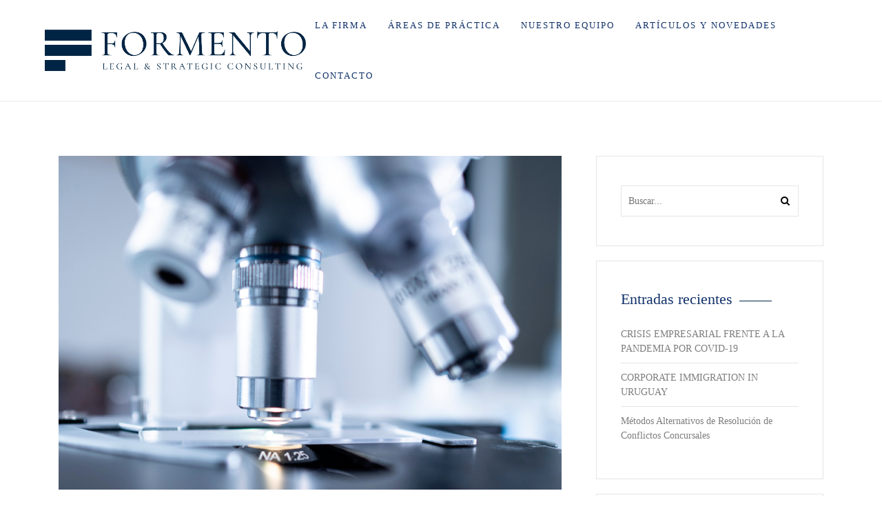

--- FILE ---
content_type: text/html; charset=UTF-8
request_url: https://formento.uy/author/admin/
body_size: 6970
content:
<!doctype html>
<html lang="es">
<head>
	<meta charset="UTF-8">
	<meta name="viewport" content="width=device-width, initial-scale=1">
	<link rel="profile" href="https://gmpg.org/xfn/11">

	<title>admin &#8211; FORMENTO</title>
<meta name='robots' content='max-image-preview:large' />

<!-- Google Tag Manager for WordPress by gtm4wp.com -->
<script data-cfasync="false" data-pagespeed-no-defer type="text/javascript">//<![CDATA[
	var gtm4wp_datalayer_name = "dataLayer";
	var dataLayer = dataLayer || [];
//]]>
</script>
<!-- End Google Tag Manager for WordPress by gtm4wp.com --><link rel='dns-prefetch' href='//fonts.googleapis.com' />
<link rel='dns-prefetch' href='//s.w.org' />
<link rel="alternate" type="application/rss+xml" title="FORMENTO &raquo; Feed" href="https://formento.uy/feed/" />
<link rel="alternate" type="application/rss+xml" title="FORMENTO &raquo; Feed de los comentarios" href="https://formento.uy/comments/feed/" />
<link rel="alternate" type="application/rss+xml" title="FORMENTO &raquo; Feed de entradas de admin" href="https://formento.uy/author/admin/feed/" />
		<script type="text/javascript">
			window._wpemojiSettings = {"baseUrl":"https:\/\/s.w.org\/images\/core\/emoji\/13.0.1\/72x72\/","ext":".png","svgUrl":"https:\/\/s.w.org\/images\/core\/emoji\/13.0.1\/svg\/","svgExt":".svg","source":{"concatemoji":"https:\/\/formento.uy\/wp-includes\/js\/wp-emoji-release.min.js?ver=5.7.14"}};
			!function(e,a,t){var n,r,o,i=a.createElement("canvas"),p=i.getContext&&i.getContext("2d");function s(e,t){var a=String.fromCharCode;p.clearRect(0,0,i.width,i.height),p.fillText(a.apply(this,e),0,0);e=i.toDataURL();return p.clearRect(0,0,i.width,i.height),p.fillText(a.apply(this,t),0,0),e===i.toDataURL()}function c(e){var t=a.createElement("script");t.src=e,t.defer=t.type="text/javascript",a.getElementsByTagName("head")[0].appendChild(t)}for(o=Array("flag","emoji"),t.supports={everything:!0,everythingExceptFlag:!0},r=0;r<o.length;r++)t.supports[o[r]]=function(e){if(!p||!p.fillText)return!1;switch(p.textBaseline="top",p.font="600 32px Arial",e){case"flag":return s([127987,65039,8205,9895,65039],[127987,65039,8203,9895,65039])?!1:!s([55356,56826,55356,56819],[55356,56826,8203,55356,56819])&&!s([55356,57332,56128,56423,56128,56418,56128,56421,56128,56430,56128,56423,56128,56447],[55356,57332,8203,56128,56423,8203,56128,56418,8203,56128,56421,8203,56128,56430,8203,56128,56423,8203,56128,56447]);case"emoji":return!s([55357,56424,8205,55356,57212],[55357,56424,8203,55356,57212])}return!1}(o[r]),t.supports.everything=t.supports.everything&&t.supports[o[r]],"flag"!==o[r]&&(t.supports.everythingExceptFlag=t.supports.everythingExceptFlag&&t.supports[o[r]]);t.supports.everythingExceptFlag=t.supports.everythingExceptFlag&&!t.supports.flag,t.DOMReady=!1,t.readyCallback=function(){t.DOMReady=!0},t.supports.everything||(n=function(){t.readyCallback()},a.addEventListener?(a.addEventListener("DOMContentLoaded",n,!1),e.addEventListener("load",n,!1)):(e.attachEvent("onload",n),a.attachEvent("onreadystatechange",function(){"complete"===a.readyState&&t.readyCallback()})),(n=t.source||{}).concatemoji?c(n.concatemoji):n.wpemoji&&n.twemoji&&(c(n.twemoji),c(n.wpemoji)))}(window,document,window._wpemojiSettings);
		</script>
		<style type="text/css">
img.wp-smiley,
img.emoji {
	display: inline !important;
	border: none !important;
	box-shadow: none !important;
	height: 1em !important;
	width: 1em !important;
	margin: 0 .07em !important;
	vertical-align: -0.1em !important;
	background: none !important;
	padding: 0 !important;
}
</style>
	<link rel='stylesheet' id='wp-block-library-css'  href='https://formento.uy/wp-includes/css/dist/block-library/style.min.css?ver=5.7.14' type='text/css' media='all' />
<link rel='stylesheet' id='ugb-style-css-css'  href='https://formento.uy/wp-content/plugins/stackable-ultimate-gutenberg-blocks/dist/frontend_blocks.css?ver=2.17.1' type='text/css' media='all' />
<style id='ugb-style-css-inline-css' type='text/css'>
:root {
			--content-width: 640px;
		}
</style>
<link rel='stylesheet' id='contact-form-7-css'  href='https://formento.uy/wp-content/plugins/contact-form-7/includes/css/styles.css?ver=5.4.1' type='text/css' media='all' />
<link rel='stylesheet' id='jquery-smooth-scroll-css'  href='https://formento.uy/wp-content/plugins/jquery-smooth-scroll/css/style.css?ver=5.7.14' type='text/css' media='all' />
<link rel='stylesheet' id='pgafu-public-style-css'  href='https://formento.uy/wp-content/plugins/post-grid-and-filter-ultimate/assets/css/pgafu-public.css?ver=1.4.1' type='text/css' media='all' />
<link rel='stylesheet' id='fexa-fonts-css'  href='//fonts.googleapis.com/css?family=Lora%3A400%2C700%2C700i%2C700i%7COpen+Sans%3A300%2C400%2C600%2C700%2C800&#038;subset=latin%2Clatin-ext' type='text/css' media='all' />
<link rel='stylesheet' id='fexa-vendor-css'  href='https://formento.uy/wp-content/themes/fexa/assets/css/vendor.css?ver=5.7.14' type='text/css' media='all' />
<link rel='stylesheet' id='fexa-main-css'  href='https://formento.uy/wp-content/themes/fexa/assets/css/main.css?ver=5.7.14' type='text/css' media='all' />
<link rel='stylesheet' id='fexa-unit-css'  href='https://formento.uy/wp-content/themes/fexa/assets/css/unit.css?ver=5.7.14' type='text/css' media='all' />
<link rel='stylesheet' id='fexa-style-css'  href='https://formento.uy/wp-content/themes/fexa/style.css?ver=5.7.14' type='text/css' media='all' />
<style id='fexa-style-inline-css' type='text/css'>

        .banner-area--blog{
            background-image: url();
    	}
    
        .fame-header{
    		box-shadow: 0 1px 2px rgba(0, 0, 0, 0.09);
    	}
    
</style>
<script type='text/javascript' id='ugb-block-frontend-js-js-extra'>
/* <![CDATA[ */
var stackable = {"restUrl":"https:\/\/formento.uy\/wp-json\/"};
/* ]]> */
</script>
<script type='text/javascript' src='https://formento.uy/wp-content/plugins/stackable-ultimate-gutenberg-blocks/dist/frontend_blocks.js?ver=2.17.1' id='ugb-block-frontend-js-js'></script>
<script type='text/javascript' src='https://formento.uy/wp-includes/js/jquery/jquery.min.js?ver=3.5.1' id='jquery-core-js'></script>
<script type='text/javascript' src='https://formento.uy/wp-includes/js/jquery/jquery-migrate.min.js?ver=3.3.2' id='jquery-migrate-js'></script>
<script type='text/javascript' src='https://formento.uy/wp-content/themes/fexa/assets/js/modernizr-2.8.3.min.js?ver=1.2' id='modernizr-js'></script>
<link rel="https://api.w.org/" href="https://formento.uy/wp-json/" /><link rel="alternate" type="application/json" href="https://formento.uy/wp-json/wp/v2/users/1" /><link rel="EditURI" type="application/rsd+xml" title="RSD" href="https://formento.uy/xmlrpc.php?rsd" />
<link rel="wlwmanifest" type="application/wlwmanifest+xml" href="https://formento.uy/wp-includes/wlwmanifest.xml" /> 
<meta name="generator" content="WordPress 5.7.14" />
<meta name="framework" content="Redux 4.1.26" />
		<!-- GA Google Analytics @ https://m0n.co/ga -->
		<script async src="https://www.googletagmanager.com/gtag/js?id=G-MPS5DXMS45"></script>
		<script>
			window.dataLayer = window.dataLayer || [];
			function gtag(){dataLayer.push(arguments);}
			gtag('js', new Date());
			gtag('config', 'G-MPS5DXMS45');
		</script>

	<script>
	function expand(param) {
		param.style.display = (param.style.display == "none") ? "block" : "none";
	}
	function read_toggle(id, more, less) {
		el = document.getElementById("readlink" + id);
		el.innerHTML = (el.innerHTML == more) ? less : more;
		expand(document.getElementById("read" + id));
	}
	</script>
<!-- Google Tag Manager for WordPress by gtm4wp.com -->
<script data-cfasync="false" data-pagespeed-no-defer type="text/javascript">//<![CDATA[
	var dataLayer_content = {"pagePostType":"post","pagePostType2":"author-post","pagePostAuthor":"admin"};
	dataLayer.push( dataLayer_content );//]]>
</script>
<script data-cfasync="false">//<![CDATA[
(function(w,d,s,l,i){w[l]=w[l]||[];w[l].push({'gtm.start':
new Date().getTime(),event:'gtm.js'});var f=d.getElementsByTagName(s)[0],
j=d.createElement(s),dl=l!='dataLayer'?'&l='+l:'';j.async=true;j.src=
'//www.googletagmanager.com/gtm.'+'js?id='+i+dl;f.parentNode.insertBefore(j,f);
})(window,document,'script','dataLayer','GTM-MZ7F2W2');//]]>
</script>
<!-- End Google Tag Manager -->
<!-- End Google Tag Manager for WordPress by gtm4wp.com --><style type="text/css">.recentcomments a{display:inline !important;padding:0 !important;margin:0 !important;}</style><meta name="generator" content="Powered by WPBakery Page Builder - drag and drop page builder for WordPress."/>
<link rel="icon" href="https://formento.uy/wp-content/uploads/2021/04/iso_formento-150x150.png" sizes="32x32" />
<link rel="icon" href="https://formento.uy/wp-content/uploads/2021/04/iso_formento.png" sizes="192x192" />
<link rel="apple-touch-icon" href="https://formento.uy/wp-content/uploads/2021/04/iso_formento.png" />
<meta name="msapplication-TileImage" content="https://formento.uy/wp-content/uploads/2021/04/iso_formento.png" />
<style type="text/css">

*[id^='readlink'] {
 font-weight: ;
 color: #000000;
 background: #ffffff;
 padding: ;
 border-bottom:  solid #000000;
 -webkit-box-shadow: none !important;
 box-shadow: none !important;
 -webkit-transition: none !important;
}

*[id^='readlink']:hover {
 font-weight: ;
 color: #191919;
 padding: ;
 border-bottom:  solid #000000;
}

*[id^='readlink']:focus {
 outline: none;
 color: #000000;
}

</style>
		<style type="text/css" id="wp-custom-css">
			
body {
font-family: 'Cormorant Garamond', serif;
}


p {
font-family: 'Cormorant Garamond', serif;
	font-size: 17px !important;
	line-height: 1.5;
	font-weight: 600;
}


h1, h2, h3, h4, h5, h6 {
font-family: 'Cormorant Garamond', serif;
}


				.page-id-1795 .fame-introduce__middle-image {
    border-left: 0;
}
.harry-footer #nav_menu-1{
    padding-left: 7%;
}
.harry-footer #nav_menu-2{
    padding-left: 5%;
}
.page-id-1847 .looking-expert-area,
.page-id-1806 .looking-expert-area,
.page-id-1814 .looking-expert-area,
.page-id-1823 .looking-expert-area,
.page-id-1819 .looking-expert-area,
.page-id-1821 .looking-expert-area,
.page-id-1812 .looking-expert-area,
.single-tc_attorney .looking-expert-area {
    display: none;
}		

.base-color {
	color:#012545;
}
.section-title:before {
	background:#012545;
}

.fame-introduce__middle-image {
	border:none;
}

h3.widget__title :before {
	background:none;
}

h3.widget__title {
	border:none;
}

.team-detail__name:before {
}

.icon-icomooon-logo.white-text.practice-icon :hover{
	color:#fff;
}

.logo {
-webkit-transition: initial;
-moz-transition: initial;
transition: initial;
-webkit-transform: initial;
}

.search-box {
	display:none;
}
@media ( min-width: 768px ) {
	ul.products li.product:nth-of-type( 2n ) {
		margin-right: 5.8823529412%;
	}
}

.centrado {
   display: table-cell;
    vertical-align: middle;
}


@media only screen and (max-width: 600px) {
  .vc_custom_1620163146462{
		
		margin-top: 0px !important; 
	
}
}

a.btn.slider-button {
	display: none;
}

.nav-menu {
	display: ;
}

.read_div {
	font-family: 'Cormorant Garamond', serif;
	font-size: 17px !important;
	line-height: 1.5;
	font-weight: 600;
	text-align: center;
}

.separador h4{
	color:#fff !important;
	font-size:20px;
}

 .copyright-text.white-text.dflt-copyright {
  visibility: hidden;
  position: relative;
}
  
  .copyright-text.white-text.dflt-copyright:after {
  visibility: visible;
  position: absolute;
  top: 0;
  left: 0;
  content: "© Formento Abogados";
}

 .pgafu-post-categories {
	display:none;
}

 .pgafu-post-date .pgafu-user-img{
	display:none;
}

 .pgafu-post-date .pgafu-time {
	display: ;
}

.readmorebtn {
	 visibility: hidden;
  position: relative;
}

.readmorebtn:after {
visibility: visible;
  position: relative;
  content: "Leer Mas...";
	width:100%;
	text-align: left;
	float:left;
	color: #000;
	font-size: 14px;
	margin-left: -15px !important;
}


.banner-area--blog {
	padding-top:10px;
	display: none;
}

 .blog-post2__category-wrap {
	display: none;
}
		</style>
		<noscript><style> .wpb_animate_when_almost_visible { opacity: 1; }</style></noscript></head>
<body class="archive author author-admin author-1 hfeed wpb-js-composer js-comp-ver-6.4.1 vc_responsive">
                    <div class="preloader">
          <div class="loader-inner ball-scale-multiple">
          <!--img src="<!--?php echo FEXA_URI; ?>assets/images/logo4.jpg" alt="<!--?php esc_attr_e('Preloader','fexa'); ?>"-->
          </div>
        </div>  
        <header class="fame-header no-banner no-transparent">
  <div class="menu-area">
    <div class="container-fluid">
      <div class="d-flex  align-items-center">
        <div class="logo-wrapper mr-auto">
          <a href="https://formento.uy/" class="logo">
            <img class="default" src="https://formento.uy/wp-content/themes/fexa/assets/images/logo.png" alt="Fexa">
            <img class="transparent" src="https://formento.uy/wp-content/themes/fexa/assets/images/logo.png" alt="Fexa">
          </a>
        </div>
        <div class="nav-menu">
          <nav id="easy-menu">
            <ul id="fexa-main-menu" class="menu-list"><li id="menu-item-2470" class="menu-item menu-item-type-custom menu-item-object-custom menu-item-2470"><a href="#firma">La Firma</a></li>
<li id="menu-item-2472" class="menu-item menu-item-type-custom menu-item-object-custom menu-item-2472"><a href="#areas">Áreas de Práctica</a></li>
<li id="menu-item-2471" class="menu-item menu-item-type-custom menu-item-object-custom menu-item-2471"><a href="#equipo">Nuestro Equipo</a></li>
<li id="menu-item-2564" class="menu-item menu-item-type-post_type menu-item-object-page menu-item-2564"><a href="https://formento.uy/noticias/">Artículos y Novedades</a></li>
<li id="menu-item-2473" class="menu-item menu-item-type-custom menu-item-object-custom menu-item-2473"><a href="#contacto">Contacto</a></li>
</ul> 
          </nav> 
        </div>
        <div class="d-flex align-items-center">
          <div class="search-box">
            <a href="#!">
              <svg version="1.1" class="svg-base-width" xmlns="http://www.w3.org/2000/svg" viewBox="0 0 512 512" xmlns:xlink="http://www.w3.org/1999/xlink" enable-background="new 0 0 512 512">
                <g>
                  <path d="M495,466.2L377.2,348.4c29.2-35.6,46.8-81.2,46.8-130.9C424,103.5,331.5,11,217.5,11C103.4,11,11,103.5,11,217.5   S103.4,424,217.5,424c49.7,0,95.2-17.5,130.8-46.7L466.1,495c8,8,20.9,8,28.9,0C503,487.1,503,474.1,495,466.2z M217.5,382.9   C126.2,382.9,52,308.7,52,217.5S126.2,52,217.5,52C308.7,52,383,126.3,383,217.5S308.7,382.9,217.5,382.9z"/>
                </g>
              </svg>
            </a> 
                        <div class="top-search-input-wrap">
              <span class="close-icon"><i class="icon-icomooon-close"></i></span>
              <div class="top-search-overlay"></div>
              <form action="https://formento.uy/" method="get">
                <div class="search-wrap">
                  <div class="search  pull-right educon-top-search">
                    <div class="sp_search_input"> 
                      <input maxlength="200" class="pull-right" type="text" placeholder="Search" value="" name="s"> 
                      <input type="submit" class="sp_search_submit"> 
                    </div>
                  </div>
                </div>
              </form>
            </div>
          </div>
          <!--/.search-box -->
          <a href="#" class="d-xl-none d-lg-none ml-3 bar-menu" id="humbarger-icon"><i class="fa fa-bars"></i></a>
        </div>
      </div>
    </div>
  </div>
  <nav class="mobile-background-nav">
    <div class="mobile-inner">
      <span class="mobile-menu-close"><i class="icon-icomooon-close"></i></span>
      <ul id="fexa-mobile-menu" class="menu-accordion"><li class="menu-item menu-item-type-custom menu-item-object-custom menu-item-2470"><a href="#firma">La Firma</a></li>
<li class="menu-item menu-item-type-custom menu-item-object-custom menu-item-2472"><a href="#areas">Áreas de Práctica</a></li>
<li class="menu-item menu-item-type-custom menu-item-object-custom menu-item-2471"><a href="#equipo">Nuestro Equipo</a></li>
<li class="menu-item menu-item-type-post_type menu-item-object-page menu-item-2564"><a href="https://formento.uy/noticias/">Artículos y Novedades</a></li>
<li class="menu-item menu-item-type-custom menu-item-object-custom menu-item-2473"><a href="#contacto">Contacto</a></li>
</ul> 
    </div>
  </nav>
</header>   
<div class="main-content section-padding">
  <div class="container">
    <div class="row">
      <div class="col-md-12 col-lg-8">
        
<div id="post-2569" class="blog-post2 "> 
            <div class="blog-post2__image">
            <img src="https://formento.uy/wp-content/uploads/2021/08/legal_covid-770x510.png" alt="">
        </div> 
      <div class="blog-post2__text-content  ">
    <div class="blog-post2__meta small">
      <span class="blog-post2__date letter-spacing"><i class="fa fa-clock-o"></i> 3 agosto, 2021</span>
      <span class="blog-post2__category-wrap">
      <span class="title pdr10 ">In</span>
        <a href="https://formento.uy/category/articulos-y-novedades/" class="base-color blog-post2__category letter-spacing ">Artículos y Novedades</a>      
      </span>
    </div>
    <h3 class="blog-post2__title">
         
        <a href="https://formento.uy/2021/08/03/crisis-empresarial-frente-a-la-pandemia-por-covid-19/">CRISIS EMPRESARIAL FRENTE A LA PANDEMIA POR COVID-19</a>
    </h3>
    <p class=""><p>Por Dr. Francisco Cobas La pandemia provocada por el COVID-19 viene generando además de una emergencia de índole sanitario, pérdidas económicas relevantes en todos los mercados a nivel mundial. Esta crisis determinará, entre otras consecuencias,&#8230;</p>
</p>
    <a href="https://formento.uy/2021/08/03/crisis-empresarial-frente-a-la-pandemia-por-covid-19/" class="blog-post__read-more letter-spacing">READ MORE</a>
  </div>
</div>
<div id="post-1752" class="blog-post2 "> 
            <div class="blog-post2__image">
            <img src="https://formento.uy/wp-content/uploads/2021/05/law-advice-and-legal-services-concept-BEXC9PV-copia-770x510.jpg" alt="">
        </div> 
      <div class="blog-post2__text-content  ">
    <div class="blog-post2__meta small">
      <span class="blog-post2__date letter-spacing"><i class="fa fa-clock-o"></i> 10 julio, 2021</span>
      <span class="blog-post2__category-wrap">
      <span class="title pdr10 ">In</span>
        <a href="https://formento.uy/category/articulos-y-novedades/" class="base-color blog-post2__category letter-spacing ">Artículos y Novedades</a>      
      </span>
    </div>
    <h3 class="blog-post2__title">
         
        <a href="https://formento.uy/2021/07/10/were-they-guilty-or-not-guilty/">CORPORATE IMMIGRATION IN URUGUAY</a>
    </h3>
    <p class=""><p>Federico Formento I INTRODUCTION TO THE IMMIGRATION FRAMEWORK Law No. 18.250 dated 17 January 2008, and its implementing regulations in Decree No. 394/09 dated August 2009, clearly establish that: The Uruguayan state acknowledges as an&#8230;</p>
</p>
    <a href="https://formento.uy/2021/07/10/were-they-guilty-or-not-guilty/" class="blog-post__read-more letter-spacing">READ MORE</a>
  </div>
</div>
<div id="post-1751" class="blog-post2 "> 
            <div class="blog-post2__image">
            <img src="https://formento.uy/wp-content/uploads/2019/03/business-people-shaking-hands-together-W9Q7QSE-770x510.jpg" alt="">
        </div> 
      <div class="blog-post2__text-content  ">
    <div class="blog-post2__meta small">
      <span class="blog-post2__date letter-spacing"><i class="fa fa-clock-o"></i> 10 julio, 2021</span>
      <span class="blog-post2__category-wrap">
      <span class="title pdr10 ">In</span>
        <a href="https://formento.uy/category/articulos-y-novedades/" class="base-color blog-post2__category letter-spacing ">Artículos y Novedades</a>      
      </span>
    </div>
    <h3 class="blog-post2__title">
         
        <a href="https://formento.uy/2021/07/10/metodos-alternativos-de-resolucion-de-conflictos-concursales/">Métodos Alternativos de Resolución de Conflictos Concursales</a>
    </h3>
    <p class=""><p>¿Es Necesaria su Inclusión en el Derecho Uruguayo? Dr. Federico Formento*                  Dra. Luciana Formento** *Abogado y Escribano Público por la Universidad de Montevideo. Máster en Derecho de&#8230;</p>
</p>
    <a href="https://formento.uy/2021/07/10/metodos-alternativos-de-resolucion-de-conflictos-concursales/" class="blog-post__read-more letter-spacing">READ MORE</a>
  </div>
</div>   
        <!--/.blog-post2-->
        <div class="text-center mb20">
           
        </div>
      </div>
      <div class="col-md-12 col-lg-4">
        <aside class="sidebar">
           
	<section id="search-2" class="widget widget_search">
<div id="searchbox" class="show"> 
    <form method="get" class="searchform" action="https://formento.uy/"> 
		<input type="search"  id="search-input" placeholder="Buscar..." value="" name="s"> 
		<button type="submit"><i class="fa fa-search"></i></button>
	</form> 
</div></section>
		<section id="recent-posts-2" class="widget widget_recent_entries">
		<h3 class="widget__title heading-lavel-4">Entradas recientes</h3>
		<ul>
											<li>
					<a href="https://formento.uy/2021/08/03/crisis-empresarial-frente-a-la-pandemia-por-covid-19/">CRISIS EMPRESARIAL FRENTE A LA PANDEMIA POR COVID-19</a>
									</li>
											<li>
					<a href="https://formento.uy/2021/07/10/were-they-guilty-or-not-guilty/">CORPORATE IMMIGRATION IN URUGUAY</a>
									</li>
											<li>
					<a href="https://formento.uy/2021/07/10/metodos-alternativos-de-resolucion-de-conflictos-concursales/">Métodos Alternativos de Resolución de Conflictos Concursales</a>
									</li>
					</ul>

		</section><section id="recent-comments-2" class="widget widget_recent_comments"><h3 class="widget__title heading-lavel-4">Comentarios recientes</h3><ul id="recentcomments"></ul></section><section id="archives-2" class="widget widget_archive"><h3 class="widget__title heading-lavel-4">Archivos</h3>
			<ul>
					<li><a href='https://formento.uy/2021/08/'>agosto 2021</a></li>
	<li><a href='https://formento.uy/2021/07/'>julio 2021</a></li>
			</ul>

			</section><section id="categories-2" class="widget widget_categories"><h3 class="widget__title heading-lavel-4">Categorías</h3>
			<ul>
					<li class="cat-item cat-item-27"><a href="https://formento.uy/category/articulos-y-novedades/">Artículos y Novedades</a>
</li>
			</ul>

			</section><section id="meta-2" class="widget widget_meta"><h3 class="widget__title heading-lavel-4">Meta</h3>
		<ul>
						<li><a href="https://formento.uy/wp-login.php">Acceder</a></li>
			<li><a href="https://formento.uy/feed/">Feed de entradas</a></li>
			<li><a href="https://formento.uy/comments/feed/">Feed de comentarios</a></li>

			<li><a href="https://es.wordpress.org/">WordPress.org</a></li>
		</ul>

		</section><section id="categories-3" class="widget widget_categories"><h3 class="widget__title heading-lavel-4">Categories</h3>
			<ul>
					<li class="cat-item cat-item-27"><a href="https://formento.uy/category/articulos-y-novedades/">Artículos y Novedades</a>
</li>
			</ul>

			</section> 
        </aside>
      </div>
    </div>
  </div>
</div> 

<footer class="harry-footer">
  <div class="container"> 
        <div class="row">
      <div class="col-md-12">
        <div class="d-flex justify-content-between align-items-center footer-bottom mb10 nowdgt">
                    <div class="copyright-text white-text dflt-copyright">
             
			&copy; 2019 Fexa. All rights reserved.  
                    
          </div>
        </div>
      </div>
    </div>
  </div>
</footer>
 

			<a id="scroll-to-top" href="#" title="Scroll to Top">Top</a>
			
<!-- Google Tag Manager (noscript) -->
<noscript><iframe src="https://www.googletagmanager.com/ns.html?id=GTM-MZ7F2W2"
height="0" width="0" style="display:none;visibility:hidden"></iframe></noscript>
<!-- End Google Tag Manager (noscript) --><script type='text/javascript' src='https://formento.uy/wp-includes/js/dist/vendor/wp-polyfill.min.js?ver=7.4.4' id='wp-polyfill-js'></script>
<script type='text/javascript' id='wp-polyfill-js-after'>
( 'fetch' in window ) || document.write( '<script src="https://formento.uy/wp-includes/js/dist/vendor/wp-polyfill-fetch.min.js?ver=3.0.0"></scr' + 'ipt>' );( document.contains ) || document.write( '<script src="https://formento.uy/wp-includes/js/dist/vendor/wp-polyfill-node-contains.min.js?ver=3.42.0"></scr' + 'ipt>' );( window.DOMRect ) || document.write( '<script src="https://formento.uy/wp-includes/js/dist/vendor/wp-polyfill-dom-rect.min.js?ver=3.42.0"></scr' + 'ipt>' );( window.URL && window.URL.prototype && window.URLSearchParams ) || document.write( '<script src="https://formento.uy/wp-includes/js/dist/vendor/wp-polyfill-url.min.js?ver=3.6.4"></scr' + 'ipt>' );( window.FormData && window.FormData.prototype.keys ) || document.write( '<script src="https://formento.uy/wp-includes/js/dist/vendor/wp-polyfill-formdata.min.js?ver=3.0.12"></scr' + 'ipt>' );( Element.prototype.matches && Element.prototype.closest ) || document.write( '<script src="https://formento.uy/wp-includes/js/dist/vendor/wp-polyfill-element-closest.min.js?ver=2.0.2"></scr' + 'ipt>' );( 'objectFit' in document.documentElement.style ) || document.write( '<script src="https://formento.uy/wp-includes/js/dist/vendor/wp-polyfill-object-fit.min.js?ver=2.3.4"></scr' + 'ipt>' );
</script>
<script type='text/javascript' id='contact-form-7-js-extra'>
/* <![CDATA[ */
var wpcf7 = {"api":{"root":"https:\/\/formento.uy\/wp-json\/","namespace":"contact-form-7\/v1"}};
/* ]]> */
</script>
<script type='text/javascript' src='https://formento.uy/wp-content/plugins/contact-form-7/includes/js/index.js?ver=5.4.1' id='contact-form-7-js'></script>
<script type='text/javascript' src='https://formento.uy/wp-content/plugins/jquery-smooth-scroll/js/script.min.js?ver=5.7.14' id='jquery-smooth-scroll-js'></script>
<script type='text/javascript' src='https://formento.uy/wp-content/themes/fexa/assets/js/bootstrap.min.js?ver=1.2' id='bootstrap-js'></script>
<script type='text/javascript' src='https://formento.uy/wp-content/themes/fexa/assets/js/owl.carousel.min.js?ver=1.2' id='owl-carousel-js'></script>
<script type='text/javascript' src='https://formento.uy/wp-content/themes/fexa/assets/js/wow.min.js?ver=1.2' id='wow-js'></script>
<script type='text/javascript' src='https://formento.uy/wp-content/themes/fexa/assets/js/mixitup.min.js?ver=1.2' id='mixitup-js'></script>
<script type='text/javascript' src='https://formento.uy/wp-content/themes/fexa/assets/js/jquery.waypoints.min.js?ver=1.2' id='jquery-waypoints-js'></script>
<script type='text/javascript' src='https://formento.uy/wp-content/themes/fexa/assets/js/jquery.counterup.min.js?ver=1.2' id='jquery-counterup-js'></script>
<script type='text/javascript' id='fexa-custom-js-extra'>
/* <![CDATA[ */
var admin_ajaxurl = {"ajaxurl":"https:\/\/formento.uy\/wp-admin\/admin-ajax.php","homeUrl":"https:\/\/formento.uy\/","dir":"https:\/\/formento.uy\/wp-content\/themes\/fexa","added":"Added","wadded":"Added To Favorite"};
/* ]]> */
</script>
<script type='text/javascript' src='https://formento.uy/wp-content/themes/fexa/assets/js/custom.js?ver=1.2' id='fexa-custom-js'></script>
<script type='text/javascript' src='https://formento.uy/wp-content/themes/fexa/assets/js/navigation.js?ver=1.2' id='fexa-navigation-js'></script>
<script type='text/javascript' src='https://formento.uy/wp-content/themes/fexa/assets/js/skip-link-focus-fix.js?ver=1.2' id='fexa-skip-link-focus-fix-js'></script>
<script type='text/javascript' src='https://formento.uy/wp-includes/js/wp-embed.min.js?ver=5.7.14' id='wp-embed-js'></script>

</body>
</html>


--- FILE ---
content_type: text/css
request_url: https://formento.uy/wp-content/themes/fexa/assets/css/main.css?ver=5.7.14
body_size: 8373
content:
/*------------------------------------------------------------------
	Template Name:	Fame
    Template URI:
    Description ::
    Author:Themebeer
    Author URI:
    License:
    License URI:
    Version: 1.0
    */
/*
    ========================================================================
    Index
    ------------------------------------------------------------------------

    # -  1.0 - All Global css
    # -  2.0 - Heading Tag
    # -  3.0 - Padding Space
    # -  4.0 - Margin Space
    # -  5.0 - Header
    # -  6.0 - Menu Area
    # -  7.0 - Search
    # -  8.0 - Button
    # -  9.0 - Feature
    # - 10.0 - Case Study
    # - 11.0 - Testimonial
    # - 12.0 - Counter
    # - 13.0 - Team
    # - 14.0 - Contact
    # - 15.0 - Client
    # - 16.0 - Blog
    # - 17.0 - Footer
    # - 18.0 - Banner
    # - 19.0 - Historical
    # - 20.0 - Preloader
    */
/*      All Global css
----------------------------*/
body {
  font-family: 'Times New Roman', Times,serif;
  font-size: 14px;
  font-weight: 400;
  color: #7e7e7e;
  overflow-x: hidden; 
}

ul, ol {
  margin: 0;
  padding: 0;
}

ul, ol {
  list-style: none;
}

a {
  transition: all 0.3s ease 0s;
  font-weight: 400;
  color: #12336b;
}

a:hover, a:focus, a.active {
  text-decoration: none;
  outline: none;
  color: #012545;
}

input {
  transition: all 0.3s ease 0s;
}

label {
  font-weight: normal;
}

input[type="text"]:focus,
input[type="password"]:focus,
input[type="date"]:focus,
input[type="url"]:focus,
input[type="search"]:focus,
input[type="text"]:focus,
input[type="email"]:focus,
input[type="time"]:focus,
input[type="text"]:focus,
.form-control:focus, textarea:focus, textarea.form-control:focus {
  box-shadow: none;
  outline: 0;
  border-color: #012545;
}

input[type="submit"]:focus {
  outline: 0;
}

/*  Heading Tag
-------------------*/
h1, h2, h3, h4, h5, h6 {
  color: #12336b;
  font-weight: 700;  font-family: 'Times New Roman', Times,serif;
}

h1 a, h2 a, h3 a, h4 a, h5 a, h6 a {
  color: inherit;
  font-weight: inherit;
}

h1 {
  font-size: 60px;
  line-height: 60px;
}

h2 {
  font-size: 37px;
  line-height: 47px;
  font-weight: 700;
}

h3 {
  font-size: 24px;
}

h4 {
  font-size: 22px;
}

h5 {
  font-size: 14px;
}

img {
  max-width: 100%;
}

.all-text-white * {
  color: #fff;
}

.all-text-white .btn {
  color: #fff;
  border-color: #e5e5e5;
}

.all-text-white .btn:hover {
  border-color: #012545;
  background: #012545;
}

.secondary-color {
  color: #12336b;
}

.black-bg {
  background: #000000;
  color: #fff;
}

.white-text {
  color: #fff;
}

.white-text * {
  color: #fff;
}

.white-text :active :focus :hover {
  color: #fff;
}

.letter-spacing {
  letter-spacing: 3px;
}

@media (min-width: 1300px) {
 /* .elementor-section.elementor-section-boxed>.elementor-container,
  .container {
    max-width: 1190px !important;
  }*/
}

@media (max-width: 991px) {
  body {
    overflow-x: hidden;
  }
}

.img-round {
  border-radius: 10px;
}

.disinb {
  display: inline-block;
}

.fix {
  overflow: hidden;
}

p {
  font-family: "Open Sans", sans-serif;
  font-weight: 400;
  line-height: 1.7;
}

.clear {
  clear: both;
}

.section-padding {
  padding-top: 80px;
  padding-bottom: 70px;
}

@media (max-width: 767px) {
  .section-padding {
    padding-top: 65px;
    padding-bottom: 50px;
  }
}

.section-heading.text-center p {
  margin-left: auto;
  margin-right: auto;
}

.section-heading {
  margin-bottom: 62px;
}

.red-separator {
  position: relative;
}

.red-separator:before {
  position: absolute;
  left: 0;
  right: 0;
  height: 1px;
  width: 47px;
  content: '';
  background: #012545;
  margin-left: auto;
  margin-right: auto;
  bottom: 0;
}

.section-title {
  padding-bottom: 27px;
  position: relative;
}

.section-title:before {
  position: absolute;
  left: 0;
  right: 0;
  height: 1px;
  width: 47px;
  content: '';
  background: #012545;
  margin-left: auto;
  margin-right: auto;
  bottom: 0;
}

@media (max-width: 767px) {
  .section-title {
    font-size: 32px;
    line-height: 40px;
    margin-bottom: 14px;
  }
}

.section-title--small {
  font-size: 30px;
}

.section-heading--border-right {
  border-right: 1px solid #e5e5e5;
}

@media (max-width: 991px) {
  .section-heading--border-right {
    border: 0;
  }
}

.text-lighter {
  font-weight: 300;
}

.line-height-large {
  line-height: 1.9;
}

.section-heading--left .section-title {
  max-width: 288px;
}

@media (max-width: 991px) {
  .section-heading--left .section-title {
    max-width: 100%;
    display: block;
    text-align: center;
  }
}

.section-heading--left .section-title:before {
  display: none;
}

@media (max-width: 991px) {
  .section-heading--left .section-title:before {
    display: block;
  }
}

.section-heading--left .section-title .separator {
  position: relative;
  width: 47px;
  display: inline-block;
  position: relative;
  left: 25px;
  height: 1px;
  width: 47px;
  content: '';
  background: #012545;
  margin-left: auto;
  margin-right: auto;
  bottom: 6px;
}

@media (max-width: 991px) {
  .section-heading--left .section-title .separator {
    display: none;
  }
}

.heading-lavel-4 {
  font-size: 22px;
  font-weight: 400;
}

.heading-lavel-3 {
  font-size: 26px;
  font-weight: 400;
}

.base-color {
  color: #012545;
}

.base-bg {
  background: #012545;
  color: #fff;
}

.base-bg h1, .base-bg h2, .base-bg h3, .base-bg h4, .base-bg h5, .base-bg h6, .base-bg a, .base-bg p, .base-bg span {
  color: #fff;
}

.base-bg .base-color {
  color: #012545;
}

.base-bg .nv-color {
  color: #1e3042;
}

.red-color {
  color: #ff0000;
}

.small {
  font-size: 11px;
}

.ash-white-bg {
  background: #f7f7f7;
}

.nv-color {
  color: #1e3042;
}

.text-mute {
  color: #c1c1c1;
}

hr {
  border-color: #e5e5e5;
}

@font-face {
  font-family: 'icomoon';
  src: url("../fonts/icomoon.eot?ume250");
  src: url("../fonts/icomoon.eot?ume250#iefix") format("embedded-opentype"), url("../fonts/icomoon.ttf?ume250") format("truetype"), url("../fonts/icomoon.woff?ume250") format("woff"), url("../fonts/icomoon.svg?ume250#icomoon") format("svg");
  font-weight: normal;
  font-style: normal;
}

[class^="icon-icomooon"], [class*=" icon-icomooon"] {
  /* use !important to prevent issues with browser extensions that change fonts */
  font-family: 'icomoon' !important;
  speak: none;
  font-style: normal;
  font-weight: normal;
  font-variant: normal;
  text-transform: none;
  line-height: 1;
  /* Better Font Rendering =========== */
  -webkit-font-smoothing: antialiased;
  -moz-osx-font-smoothing: grayscale;
}

.icon-icomooon-close:before {
  content: "\e900";
}

.icon-icomooon-dauat:before {
  content: "\e901";
}

.icon-icomooon-fingerprint:before {
  content: "\e902";
}

.icon-icomooon-furniture:before {
  content: "\e903";
}

.icon-icomooon-handcup:before {
  content: "\e904";
}

.icon-icomooon-handhome:before {
  content: "\e905";
}

.icon-icomooon-handshep:before {
  content: "\e906";
}

.icon-icomooon-logo:before {
  content: "\e907";
}

.icon-icomooon-quotes:before {
  content: "\e908";
}

/* -----------------------------------
** Start Padding Space
-------------------------------------*/
.pdt5 {
  padding-top: 5px;
}

.pdt10 {
  padding-top: 10px;
}

.pdt15 {
  padding-top: 15px;
}

.pdt20 {
  padding-top: 20px;
}

.pdt25 {
  padding-top: 25px;
}

.pdt30 {
  padding-top: 30px;
}

.pdt35 {
  padding-top: 35px;
}

.pdt40 {
  padding-top: 40px;
}

.pdt45 {
  padding-top: 45px;
}

.pdt50 {
  padding-top: 50px;
}

.pdb5 {
  padding-bottom: 5px;
}

.pdb10 {
  padding-bottom: 10px;
}

.pdb15 {
  padding-bottom: 15px;
}

.pdb20 {
  padding-bottom: 20px;
}

.pdb25 {
  padding-bottom: 25px;
}

.pdb30 {
  padding-bottom: 30px;
}

.pdb35 {
  padding-bottom: 35px;
}

.pdb40 {
  padding-bottom: 40px;
}

.pdb45 {
  padding-bottom: 45px;
}

.pdb50 {
  padding-bottom: 50px;
}

.pdr0 {
  padding-right: 0;
}

.pdl0 {
  padding-left: 0;
}

.pdl5 {
  padding-left: 5px;
}

.pdl10 {
  padding-left: 10px;
}

.pdl15 {
  padding-left: 15px;
}

.pdl20 {
  padding-left: 20px;
}

.pdl25 {
  padding-left: 25px;
}

.pdl30 {
  padding-left: 30px;
}

.pdr60 {
  padding-right: 60px;
}

.pdl60 {
  padding-left: 60px;
}

.pdr5 {
  padding-right: 5px;
}

.pdr10 {
  padding-right: 10px;
}

.pdr15 {
  padding-right: 15px;
}

.pdr20 {
  padding-right: 20px;
}

.pdr25 {
  padding-right: 25px;
}

.pdr30 {
  padding-right: 30px;
}

.pdt0 {
  padding-top: 0 !important;
}

.pdb0 {
  padding-bottom: 0 !important;
}

/* -----------------------------------
** End Padding Space
-------------------------------------*/
/* -----------------------------------
** Start Margin Space
-------------------------------------*/
.mt5 {
  margin-top: 5px;
}

.mt10 {
  margin-top: 10px;
}

.mt15 {
  margin-top: 15px;
}

.mt20 {
  margin-top: 20px;
}

.mt25 {
  margin-top: 25px;
}

.mt30 {
  margin-top: 30px;
}

.mt35 {
  margin-top: 35px;
}

.mt40 {
  margin-top: 40px;
}

.mt45 {
  margin-top: 45px;
}

.mt50 {
  margin-top: 50px;
}

.mt100 {
  margin-top: 100px;
}

.mt80 {
  margin-top: 80px;
}

.mb5 {
  margin-bottom: 5px;
}

.mb10 {
  margin-bottom: 10px;
}

.mb15 {
  margin-bottom: 15px;
}

.mb20 {
  margin-bottom: 20px;
}

.mb25 {
  margin-bottom: 25px;
}

.mb30 {
  margin-bottom: 30px;
}

.mb35 {
  margin-bottom: 35px;
}

.mb40 {
  margin-bottom: 40px;
}

.mb45 {
  margin-bottom: 45px;
}

.mb50 {
  margin-bottom: 50px;
}

.mt0 {
  margin-top: 0 !important;
}

.mb0 {
  margin-bottom: 0 !important;
}

.ml-auto {
  margin-left: auto;
}

.mr-auto {
  margin-right: auto;
}

.no-margin {
  margin: 0 !important;
}

.no-padding {
  padding: 0 !important;
}

.no-border {
  border: 0 !important;
}

/* -----------------------------------
** End Margin Space
-------------------------------------*/
.max-width-630 {
  max-width: 630px;
}

/* -----------------------------------
** Header
-------------------------------------*/
.fame-header {
  position: fixed;
  top: 0;
  right: 0;
  left: 0;
  width: 100%;
  z-index: 12;
  background: #fff;
  box-shadow: 0 1px 2px rgba(0, 0, 0, 0.09);
  padding-left: 50px;
  padding-right: 50px;
  -webkit-transform: .3s;
      -ms-transform: .3s;
          transform: .3s;
}

@media (max-width: 1199px) {
  .fame-header {
    padding-left: 50px;
    padding-right: 50px;
  }
}

.fame-header--tansparent {
  background: transparent;
}

.fame-header--tansparent .logo-wrapper {
  position: relative;
}

.fame-header--tansparent .logo-black {
  display: none;
}

.fame-header--tansparent.main-menu-fix .logo-black {
  display: block;
}

.fame-header--tansparent.main-menu-fix .logo-white {
  display: none;
}

.fame-header--tansparent:not(.main-menu-fix) #easy-menu > ul > li > a {
  color: #fff;
}

.fame-header--tansparent:not(.main-menu-fix) #easy-menu > ul > li > a:hover {
  color: #fff;
}

.fame-header--tansparent:not(.main-menu-fix) .search-box .svg-base-width {
  fill: #fff;
}

.social-icons li {
  display: inline-block;
  padding: 0 7px;
}

.social-icons li a {
  font-size: 15px;
}

.logo {
  display: inline-block;
}

.logo-wrapper {
  padding: 25px 0;
}

.logo-wrapper .logo {
  max-width: 400px;
}

/* -----------------------------------
** Menu Area
-------------------------------------*/
#easy-menu > ul {
  float: right;
}

#easy-menu > ul > li {
  margin: 0 12px 0 8px;
  position: relative;
}

@media (max-width: 1199px) {
  #easy-menu > ul > li {
    margin: 0 9px;
  }
}

#easy-menu > ul > li:hover > a {
  color: #012545;
}

#easy-menu > ul > li > a {
  padding: 30px 5px;
  font-size: 13px;
  position: relative;
  text-transform: uppercase;  font-family: 'Times New Roman', Times,serif;
  letter-spacing: 2px;
  color: #12336b;
}

@media (max-width: 1199px) {
  #easy-menu > ul > li > a {
    padding: 27px 5px;
  }
}

#easy-menu,
#easy-menu ul,
#easy-menu ul li,
#easy-menu ul li a {
  border: 0;
  list-style: none;
  line-height: 1;
  display: block;
  position: relative;
  box-sizing: border-box;
}

#easy-menu > ul > li {
  float: left;
}

#easy-menu ul ul {
  position: absolute;
  left: -9999px;
  background: #fff;
  z-index: 6;
  min-width: 190px;
  width: min-content;
  padding: 20px;
  box-shadow: 0 4px 10px rgba(0, 0, 0, 0.15);
  transition-property: margin-top;
  transition-duration: .2s;
  transition-timing-function: ease-in-out;
}

#easy-menu ul ul li {
  transition: all .25s ease;
  padding: 0 10px;
}

#easy-menu li:hover > ul {
  left: auto;
  margin-top: 0;
}

#easy-menu ul ul ul {
  margin-left: 100%;
  transition: .3s;
}

#easy-menu ul ul li:last-child {
  border-bottom: 0;
}

#easy-menu ul ul li a {
  display: inline-block;
  padding: 10px 0;
  position: relative;
  font-size: 15px;
  font-family: "Open Sans", sans-serif;
  text-transform: none;
  color: #7e7e7e !important;
  width: max-content;
}

#easy-menu ul ul li a:before {
  position: absolute;
  left: 0;
  bottom: 2px;
  height: 1px;
  background: #012545;
  width: 0%;
  content: '';
  transition: .3s;
}

#easy-menu ul ul li a:hover {
  color: #012545 !important;
}

#easy-menu ul ul li a:hover:before {
  width: 105%;
}

#easy-menu ul ul ul {
  margin-top: -41px !important;
}

.mobile-background-nav {
  position: fixed;
  top: 0;
  display: none;
  left: -250px;
  width: 250px;
  transition: .3s;
  padding: 10px 0;
  z-index: 999;
  background: #272732;
  height: 100vh;
  overflow: auto;
}

@media (max-width: 991px) {
  .mobile-background-nav {
    display: block;
  }
}

.mobile-background-nav .mobile-inner {
  overflow: auto;
  position: relative;
  padding-left: 10px;
  padding-right: 10px;
}

.mobile-background-nav .mobile-inner .mobile-menu-close {
  text-align: right;
  display: block;
  padding-top: 15px;
  padding-bottom: 15px;
}

.mobile-background-nav .mobile-inner .mobile-menu-close i {
  cursor: pointer;
  padding: 5px;
  font-size: 17px;
  color: #fff;
}

.mobile-background-nav ul {
  list-style: none;
  padding: 0;
}

.mobile-background-nav ul .dropdown {
  overflow: hidden;
  display: none;
}

.mobile-background-nav ul .dropdown.menu-show {
  /*display: block;*/
}

.menu-accordion > li {
  border-bottom: 1px solid #2d2c31;
}

.menu-accordion .dropdown > li {
  border-top: 1px solid #2d2c31;
  padding-left: 15px;
}

.mobile-background-nav ul li a {
  width: 100%;
  display: block;
  color: #fefefe;
  padding: .75em;
  border-radius: 0.15em;
  transition: background .3s ease;
  text-transform: uppercase;
}

.mobile-background-nav ul li a > i {
  float: right;
  width: 25px;
  height: 25px;
  text-align: center;
  line-height: 25px;
  border: 1px solid #ddd;
}

.mobile-background-nav.in {
  left: 0;
}

.main-menu-fix {
  position: fixed !important;
  left: 0;
  background: #fff;
  top: 0;
  z-index: 9999 !important;
  box-shadow: 1px 1px 5px rgba(0, 0, 0, 0.08);
  width: 100%;
}

.main-menu-fix #easy-menu > ul > li > a {
  padding: 30px 5px;
}

.main-menu-fix .menu-logo {
  height: 75px;
}

/* -----------------------------------
** Search
-------------------------------------*/
.search-box {
  min-height: 55px;
  display: -webkit-flex;
  display: -ms-flexbox;
  display: flex;
  padding-left: 10px;
  -webkit-align-items: center;
      -ms-flex-align: center;
          align-items: center;
  -webkit-justify-content: flex-end;
      -ms-flex-pack: end;
          justify-content: flex-end;
}

.search-box svg {
  width: 16px;
  height: 16px;
  fill: #12336b;
  margin-top: 4px;
}

@media (max-width: 991px) {
  .search-box svg {
    margin-top: 8px;
  }
}

.search-box a i {
  font-size: 14px;
  margin: 5px 12px;
  font-size: 16px;
}

.top-search-input-wrap {
  position: fixed;
  top: 0px;
  left: 0px;
  right: 0px;
  bottom: 0px;
  overflow: hidden;
  width: 100%;
  height: 100%;
  z-index: 111;
  -webkit-animation: searchZoomIn .4s;
  animation: searchZoomIn .4s;
  display: none;
}

.top-search-input-wrap ::-webkit-input-placeholder {
  font-weight: 300;
}

.top-search-input-wrap ::-webkit-input-placeholder {
  /* Chrome/Opera/Safari */
  opacity: .5;
  color: #fff;
}

.top-search-input-wrap ::-moz-placeholder {
  /* Firefox 19+ */
  opacity: .5;
  color: #fff;
}

.top-search-input-wrap :-ms-input-placeholder {
  /* IE 10+ */
  opacity: .5;
  color: #fff;
}

.top-search-input-wrap :-moz-placeholder {
  /* Firefox 18- */
  opacity: .5;
  color: #fff;
}

.top-search-input-wrap.show {
  display: block;
}

.top-search-input-wrap .top-search-overlay {
  position: absolute;
  background: rgba(18, 51, 107, 0.95);
  top: 0px;
  left: 0px;
  right: 0px;
  bottom: 0px;
}

.top-search-input-wrap .search-wrap .search.educon-top-search {
  position: absolute;
  top: 50%;
  left: 50%;
  width: 40%;
  -webkit-transform: translate(-50%, -50%);
  -ms-transform: translate(-50%, -50%);
  transform: translate(-50%, -50%);
}

.top-search-input-wrap .search-wrap .search.educon-top-search .sp_search_input::after {
  content: "\f002";
  font-size: 22px;
  color: #fff;
  font-family: fontawesome;
  position: absolute;
  right: 0;
  pointer-events: none;
  line-height: 48px;
  cursor: pointer;
}

.top-search-input-wrap .search-wrap .search.educon-top-search input {
  background: transparent;
  border-radius: 0;
  border-width: 0;
  height: 64px;
  box-shadow: none;
  width: 100%;
  color: #fff;
  font-size: 30px;
  padding: 0px 40px 15px 0px;
  line-height: 64px;
  letter-spacing: 0.5px;
  border-bottom: 1px solid #5f6d86;
}

.top-search-input-wrap .close-icon {
  font-size: 20px;
  color: #ffffff;
  top: 20px;
  right: 20px;
  cursor: pointer;
  position: fixed;
  z-index: 9999;
  font-weight: 200;
  font-family: lato;
}

@-webkit-keyframes searchZoomIn {
  0% {
    opacity: 0;
    transition: .3s;
  }
  50% {
    opacity: 1;
  }
}

@keyframes searchZoomIn {
  0% {
    opacity: 0;
    transition: .3s;
  }
  50% {
    opacity: 1;
  }
}

/* -----------------------------------
** End Header
-------------------------------------*/
/* -----------------------------------
** Button
-------------------------------------*/
.btn {
  color: #fff;
  font-size: 13px;
  display: inline-block;
  min-width: 170px;
  white-space: nowrap;  font-family: 'Times New Roman', Times,serif;
  background: #12336b;
  letter-spacing: 3.5px;
  text-transform: uppercase;
  border-radius: 0;
  padding: 0 10px;
  line-height: 49px;
  overflow: hidden;
  text-overflow: ellipsis;
}

.btn:hover {
  color: #fff;
  background: #0c2654;
}

.btn.base-bg {
  background: #012545;
}

.btn.base-bg:hover {
  background: #e61606;
  box-shadow: 0 0 27px rgba(0, 0, 0, 0.05);
}

.btn-md {
  min-width: 190px;
}

/* -----------------------------------
** End Button
-------------------------------------*/
/* -----------------------------------
** Feature
-------------------------------------*/
.feature {
  text-align: center;
}

.feature__image {
  min-height: 55px;
  max-height: 55px;
  margin-bottom: 4px;
}

.feature__image .feature-icon {
  font-size: 55px;
}

.feature__image img {
  max-width: 60px;
}

.feature__title {
  font-weight: 400;
  font-size: 22px;
  margin-bottom: 12px;
}

.fame-introduce {
  display: -webkit-flex;
  display: -ms-flexbox;
  display: flex;
  width: 100%;
  -webkit-align-items: center;
      -ms-flex-align: center;
          align-items: center;
  background: #fff;
  box-shadow: 0 0 27px rgba(0, 0, 0, 0.05);
}

@media (max-width: 991px) {
  .fame-introduce {
    display: block;
    margin-top: 50px;
  }
}

.fame-introduce__photo {
  width: 43.52%;
  position: relative;
}

.fame-introduce__photo img {
  width: 100%;
}

@media (max-width: 991px) {
  .fame-introduce__photo {
    display: block;
    width: 100%;
  }
}

.fame-introduce__text-content {
  width: 56.48%;
  position: relative;
  padding: 20px 80px;
}

@media (max-width: 991px) {
  .fame-introduce__text-content {
    display: block;
    width: 100%;
    padding: 20px;
  }
}

.fame-introduce__sub-title {
  font-size: 13px;
}

.fame-introduce__title {
  margin-bottom: 13px;
  font-weight: 400;
}

.fame-introduce__middle-image {
  position: absolute;
  right: -52px;
  top: 53px;
  border-left: 1px solid #012545;
}

.fame-introduce__middle-image img {
  max-width: 104px !important;
}

.fame-introduce__middle-image--small-top {
  top: 36px;
}

@media (max-width: 991px) {
  .fame-introduce__middle-image {
    top: 2px;
    right: 2px;
  }
}

.feature-section {
  margin-bottom: -120px;
  position: relative;
  z-index: 1;
}

.practive-area {
  position: relative;
  background: url("../images/service-bg.jpg");
  background-size: cover !important;
  background-position: center center !important;
  background-repeat: no-repeat !important;
  padding-top: 200px;
}

.our-practice {
  text-align: center;
  margin-bottom: 40px;
}

.our-practice__image {
  min-height: 65px;
  margin-bottom: 10px;
}

.our-practice__title {
  font-weight: 400;
  margin-bottom: 13px;
}

.our-practice p {
  line-height: 1.7;
  max-width: 320px;
  margin-left: auto;
  margin-right: auto;
}

.our-practice .practice-icon {
  font-size: 60px;
}

/* -----------------------------------
** End Feature
-------------------------------------*/
/* -----------------------------------
** Case Study
-------------------------------------*/
.case-studies-section {
  margin-bottom: -62px;
  position: relative;
  z-index: 1;
}

.case-study {
  text-align: center;
  box-shadow: 0 0 27px rgba(0, 0, 0, 0.04);
}

.case-study__image{
  overflow: hidden;
}
.case-study__image img {
  width: 100%;
  transition: .6s;
  transform: scale(1.01);
}
.case-study__image:hover img {
    transform: scale(1.1);
}
.case-study__title {
  margin: 0;
}

.case-study__title a {
  background: #fff;
  display: block;
  padding: 18px 10px;
  transition: .6s;
}

.case-study__title a:hover {
  background: #012545;
  color: #fff;
}

.case-study:hover .case-study__title a {
  background: #012545;
  color: #fff;
}

.our-casestudy-top {
  position: relative;
}

.our-casestudy-top .title {
  text-align: right;
  font-size: 172px;
  opacity: .05;
  white-space: nowrap;
  line-height: 120px;
  text-indent: -5px;
  margin-bottom: 2px;
}

@media (max-width: 1199px) {
  .our-casestudy-top .title {
    display: none;
  }
}

.our-casestudy-top .check-all {
  position: absolute;
  top: 53%;
  text-transform: uppercase;
  font-size: 13px;  font-family: 'Times New Roman', Times,serif;
  right: 0;
  font-weight: 400;
}

@media (max-width: 1199px) {
  .our-casestudy-top .check-all {
    position: static;
    display: block;
    text-align: right;
    padding-bottom: 20px;
  }
  .our-casestudy-top h4.sbttl { 
    top: -10% !important; 
  }
}

.our-casestudy-top .check-all span {
  position: relative;
  padding-right: 65px;
}

.our-casestudy-top .check-all span:after {
  position: absolute;
  right: 0;
  top: 7px;
  height: 1px;
  width: 47px;
  content: '';
  background: #012545;
}

.filter-options {
  text-align: center;
}

.filter-options li {
  display: inline-block;
  padding: 5px 20px;
}

.filter-options li a {
  letter-spacing: 3px;
  font-size: 13px;  font-family: 'Times New Roman', Times,serif;
  text-transform: uppercase;
}

.mix {
  display: none;
}

/* -----------------------------------
** End Case Study
-------------------------------------*/
/* -----------------------------------
** Testimonial
-------------------------------------*/
.owl-dots {
  display: -webkit-flex;
  display: -ms-flexbox;
  display: flex;
  -webkit-align-items: center;
      -ms-flex-align: center;
          align-items: center;
}

.owl-dots .owl-dot span {
  display: inline-block;
  height: 12px;
  width: 12px;
  border: 1px solid #e5e5e5;
  border-radius: 100%;
  margin: 3px;
}

.owl-dots .owl-dot.active span {
  -webkit-transform: scale(1.25);
      -ms-transform: scale(1.25);
          transform: scale(1.25);
  border-color: #012545;
}

.testimonial-section {
  background: url("../images/testimonial-bg.jpg");
  background-size: cover;
  background-position: center center;
  background-repeat: no-repeat;
  padding-bottom: 100px;
  padding-top: 175px;
}

.testimonial-outer-wrapper .owl-stage-outer {
  max-width: 480px;
}

.testimonial-outer-wrapper .section-heading {
  margin-bottom: 16px;
}

.testimonial-outer-wrapper .quotes-icon {
  font-size: 65px;
  width: 100px;
  padding-left: 35px;
  -webkit-transform: rotate(180deg);
      -ms-transform: rotate(180deg);
          transform: rotate(180deg);
}

.testimonial-outer-wrapper .section-title {
  padding-bottom: 0;
  padding-top: 5px;
}

.testimonial-outer-wrapper .owl-dots {
  position: absolute;
  right: 0;
  top: -165px;
}

.testimonial-outer-wrapper .owl-dots .owl-dot.active span {
  border-color: #012545;
}

.testimonial-item {
  max-width: 480px;
}

.testimonial-item .quote {
  font-size: 26px;
  font-weight: 300;
  padding-bottom: 26px;
}

.testimonial-item .client-name {
  font-size: 13px;
  text-transform: uppercase;  font-family: 'Times New Roman', Times,serif;
}

/* -----------------------------------
** End Testimonial
-------------------------------------*/
/* -----------------------------------
** Counter
-------------------------------------*/
.counter-item {
  text-align: center;
  margin-bottom: 30px;
}

.counter-item__count-number {
  font-size: 40px;
  font-weight: 700;
  line-height: 1.2;
  padding-bottom: 3px;
  color: #12336b;
}

.counter-item__title {
  font-size: 12px;
  color: #7e7e7e;
  text-transform: uppercase;  font-family: 'Times New Roman', Times,serif;
  position: relative;
}

.counter-item__title:before {
  position: absolute;
  left: 0;
  bottom: -18px;
  right: 0;
  height: 1px;
  width: 47px;
  content: '';
  background: #D50000;
  margin: 0 auto;
}

/* -----------------------------------
** End Counter
-------------------------------------*/
/* -----------------------------------
** Team
-------------------------------------*/
.team-member {
  text-align: center;
  background: #fff;
  box-shadow: 0 0 27px rgba(0, 0, 0, 0.05);
  transition: .3s;
  margin-bottom: 30px;
}

.team-member__image img {
  width: 100%;
}

.team-member__text-content {
  padding: 17px 5px;
}

.team-member__title {
  margin: 0;
  transition: .3s;
}

.team-member__designation {
  font-weight: 400;
  padding-top: 2px;
  display: block;
}

.team-member:hover {
  box-shadow: 0 0 27px rgba(95, 95, 95, 0.35);
}
 
.team-detail {
  display: -webkit-flex;
  display: -ms-flexbox;
  display: flex;
  width: 100%;
  -webkit-align-items: center;
      -ms-flex-align: center;
          align-items: center;
  box-shadow: 0 0 27px rgba(0, 0, 0, 0.04);
  height: 100%;
}

@media (max-width: 991px) {
  .team-detail {
    display: block;
  }
}

.team-detail__image {
  width: 54%;
  height: inherit;
}

@media (max-width: 991px) {
  .team-detail__image {
    display: block;
    width: 100%;
  }
}

.team-detail__image img {
  width: 100%;
  object-fit: cover;
  height: inherit;
}

.team-detail__text-content {
  width: 46%;
  padding: 30px 20px 30px 40px;
}

@media (max-width: 991px) {
  .team-detail__text-content {
    display: block;
    width: 100%;
    padding-left: 30px;
  }
}

.team-detail__text-content h4 {
  font-weight: 400;
  font-size: 20px;
}

.team-detail__text-content p {
  line-height: 1.9;
  margin-bottom: 20px;
}

.team-detail__name {
  font-size: 31px;
  position: relative;
  display: inline-block;
}

.team-detail__name:before {
  position: absolute;
  right: -57px;
  content: '';
  bottom: 15px;
  width: 47px;
  height: 1px;
  background: #012545;
}

.team-detail-bottom {
  padding-top: 65px;
}

.team-detail-bottom h3 {
  font-weight: 400;
  font-size: 30px;
  margin-bottom: 20px;
}

.team-detail-bottom p {
  font-weight: 400;
  line-height: 2; 
}

.progress-item {
  display: -webkit-flex;
  display: -ms-flexbox;
  display: flex;
  -webkit-align-items: center;
      -ms-flex-align: center;
          align-items: center;
  margin-bottom: 13px;
}

.progress-item .progress-right-percent {
  width: 60px;
  text-align: right;  font-family: 'Times New Roman', Times,serif;
  font-size: 13px;
}

.progress-item .progress-heading {
  text-transform: uppercase;
  display: block;  font-family: 'Times New Roman', Times,serif;
  width: 240px;
  font-size: 13px;
}

.sidebar--left {
  padding-left: 0;
  padding-right: 20px;
}

@media (max-width: 1199px) {
  .sidebar--left {
    padding-right: 0;
  }
}

.progress-item .progress-bg {
  position: relative;
  height: 4px;
  background: #ececec;
  width: 60%;
  width: calc(100% - 300px);
}

.progress-item .progress-bg .progress-rate {
  position: absolute;
  left: 0;
  top: 0;
  width: 0;
  height: 100%;
  background: #012545;
  transition: 2.5s;
}

.team-contact-title {
  position: relative;
  font-size: 30px;
  display: inline-block;
}

.team-contact-title:before {
  position: absolute;
  right: -57px;
  content: '';
  bottom: 13px;
  width: 47px;
  height: 1px;
  background: #012545;
}

/* -----------------------------------
** End Team
-------------------------------------*/
/* -----------------------------------
** Contact
-------------------------------------*/
.contact-us-section {
  background: url("../images/contact-bg.jpg");
  position: relative;
  background-size: cover;
  background-position: center center;
  padding-top: 200px;
  padding-bottom: 150px;
}

.countact-text {
  font-size: 17px;  font-family: 'Times New Roman', Times,serif;
}

.countact-text .call-title {
  display: block;
  padding-bottom: 3px;
}

.countact-text .mobile-number {
  font-size: 50px;
  font-weight: 700;
}

.countact-text .call-reason {
  font-size: 37px;
  font-weight: 700;
}

.countact-text .call-or {
  font-size: 30px;
  display: block;
  margin-bottom: 5px;
}

.countact-text .send-message {
  font-size: 18px;
  letter-spacing: 4px;
}

.form-group--material {
  position: relative;
  margin-bottom: 25px;
}

.form-group--material label {
  position: absolute;
  top: 6px;
  font-size: 14px;
  transition: .3s;
  pointer-events: none;
  font-weight: 300;
}

.form-group--material .heilight, .form-group--material .heilight-active {
  top: -20px;
}

.form-group--material .form-control {
  background: 0;
  border-width: 0 0 1px 0;
  border-style: solid;
  border-color: #e5e5e5;
  border-radius: 0;
  box-shadow: 0;
  height: 45px;
  padding: 4px 0;
  font-size: 14px;
}

.form-group--material .form-control:focus {
  border-color: #012545 !important;
}

.form-group--material textarea.form-control {
  height: 80px;
}

.contact-form {
  max-width: 520px;
  margin-left: auto;
  background: rgba(18, 51, 107, 0.61);
  padding: 60px;
}

.contact-form .form-group .form-control {
  color: #fff;
  border-color: #5f6d86;
}

.contact-form .form-group label {
  color: #fff;
}

.countact-text {
  margin-top: 30px;
  margin-bottom: 30px;
  position: relative;
}

.countact-text .arrow-image {
  position: absolute;
  top: 60%;
  right: -10px;
}

@media (max-width: 1199px) {
  .countact-text .arrow-image {
    display: none;
  }
}

.countact-text-inner {
  display: inline-block;
}

@media (max-width: 991px) {
  .countact-text-inner {
    display: block;
  }
}

.social-icons li:first-child {
  padding-left: 0;
}

.social-icons li:last-child {
  padding-right: 0;
}

#mapContainer {
  height: 640px;
  width: 100%;
}

@media (max-width: 991px) {
  #mapContainer {
    height: 340px;
  }
}

/* -----------------------------------
** End Contact
-------------------------------------*/
/* -----------------------------------
** Client
-------------------------------------*/
.client-section {
  padding-top: 50px;
  padding-bottom: 50px;
}

.client-logo-item {
  height: 100px;
  display: -webkit-flex;
  display: -ms-flexbox;
  display: flex;
  padding: 0 0;
  -webkit-align-items: center;
      -ms-flex-align: center;
          align-items: center;
  -webkit-justify-content: center;
      -ms-flex-pack: center;
          justify-content: center;
}

.client-logo-item img {
  width: auto !important;
  transition: .3s;
  max-height: 80px;
}

.client-logo-item:hover img {
  opacity: 1;
}

/* -----------------------------------
** End Client
-------------------------------------*/
/* -----------------------------------
** Blog
-------------------------------------*/
.blog-post {
  margin-bottom: 30px;
  background: #fff;
  box-shadow: 0 0 35px rgba(95, 95, 95, 0.07);
  transition: .3s;
}

.blog-post__image {
  position: relative;
  overflow: hidden;
}

.blog-post__image img {
  width: 100%;
  transition: .3s;
}

.blog-post__meta {
  position: absolute;
  height: 46px;
  width: 52px;
  top: 36px;
  left: 36px;
  background: #012545;
  color: #fff;  font-family: 'Times New Roman', Times,serif;
  text-align: center;
  padding-top: 2px;
}

.blog-post__date {
  font-size: 22px;
  font-weight: 700;
  line-height: 28px;
  display: block;
}

.blog-post__month {
  font-size: 11px;
  display: block;
  line-height: 10px;
}

.blog-post__text-content {
  padding: 30px 25px 30px 40px;
}

.blog-post__title {
  margin-bottom: 15px;
}

.blog-post__read-more {
  position: relative;
  display: inline-block;
  font-size: 12px;  font-family: 'Times New Roman', Times,serif;
}

.blog-post__read-more:after {
  position: absolute;
  left: 110%;
  content: '';
  bottom: 10px;
  width: 47px;
  height: 1px;
  background: #012545;
}

.blog-post:hover {
  box-shadow: 0 0 35px rgba(95, 95, 95, 0.26);
}

.blog-post:hover .blog-post__image img {
  -webkit-transform: scale(1.2);
      -ms-transform: scale(1.2);
          transform: scale(1.2);
}

.blog-post2 {
  border-bottom: 1px solid #e5e5e5;
  padding-bottom: 55px; 
}
 
.blog-post2__title {
  font-size: 37px;
  padding-bottom: 8px;
}

.blog-post2__meta {
  padding-bottom: 17px;
  padding-left: 1px;
  font-size: 13px;
}
.blog-post2__image { 
  margin-bottom: 52px;
}
.blog-post2{
  margin-bottom: 60px;
}
.blog-post2__meta .letter-spacing {
  letter-spacing: 0;
  font-family: "Open Sans", sans-serif;
}

.blog-post2__date {
  display: inline-block;
  border-right: 1px solid #e5e5e5;
  padding-right: 15px;
  margin-right: 15px;  font-family: 'Times New Roman', Times,serif;
}

.blog-post2__category {  font-family: 'Times New Roman', Times,serif;
}

.fexa-pagination .page-numbers li > .page-numbers,
.pagination li a {
  border: 1px solid #e5e5e5;
  color: #12336b;  font-family: 'Times New Roman', Times,serif;
  text-align: center;
  height: 28px;
  min-width: 28px;
  padding: 0 10px;
  line-height: 26px;
  display: block;
  letter-spacing: 2px;
  margin: 0 4px;
  font-size: 13px;
}

.fexa-pagination .page-numbers li > .page-numbers.current,
.fexa-pagination .page-numbers li > .page-numbers:hover,
.pagination li a:hover {
  color: #012545;
}

.sidebar {
  padding-left: 20px;
}

@media (max-width: 1199px) {
  .sidebar {
    padding-left: 0;
  }
}

.widget {
  background: #fff;
  margin-bottom: 35px;
  padding: 42px 35px;
  border: 1px solid #e5e5e5;
}

@media (max-width: 991px) {
  .widget {
    padding: 25px 20px;
  }
}

.widget__title {
  position: relative;
  display: inline-block;
  margin-bottom: 17px;
  font-weight: 400;
}

.widget__title:before {
  position: absolute;
  right: -57px;
  content: '';
  bottom: 10px;
  width: 47px;
  height: 1px;
  background: #012545;
}

.widget ul ul {
  padding-left: 30px;
}
.sidebar .widget .recent-post,
.widget ul li {
  padding: 8px 0;
  border-top: 1px solid #ddd;
}

.sidebar .widget .recent-post{
  border-top: 1px solid #e5e5e5; 
  margin-bottom: 0;
  padding: 20px 0;
}
.widget ul li {
  padding: 10px 0;
  border-top: 1px solid #e5e5e5;
}

.sidebar .widget .recent-post:first-child,
.sidebar .widget > ul > li:first-child {
  border: 0 !important;
}

.sidebar .widget ul.children li:last-child{
  padding-bottom: 0;
}
 

.widget ul li a:hover {
  color: #012545;
}

.tag-cloud a {
  display: inline-block;
  white-space: nowrap;
  height: 28px;
  line-height: 26px;
  text-transform: uppercase;
  letter-spacing: 2px;
  font-size: 11px;  font-family: 'Times New Roman', Times,serif;
  padding: 0 12px;
  border: 1px solid #e5e5e5;
  margin-right: 5px;
  margin-bottom: 5px;
  color: #12336b;
}

.tag-cloud a:hover {
  color: #012545;
}

.recent-post {
  display: -webkit-flex;
  display: -ms-flexbox;
  display: flex;
  -webkit-align-items: center;
      -ms-flex-align: center;
          align-items: center;
  margin-bottom: 15px;
  -webkit-justify-content: flex-start;
      -ms-flex-pack: start;
          justify-content: flex-start;
}

.recent-post__image {
  width: 85px;
  max-width: 85px;
  padding-right: 10px;
}

.recent-post__title {
  font-size: 16px;
  font-weight: 400;
  margin: 0;
  max-width: 140px;
}

.blog-detail-quote {
  display: -webkit-flex;
  display: -ms-flexbox;
  display: flex;
  padding: 35px 0;
  border-width: 1px 0 1px 0;
  border-style: solid;
  border-color: #e5e5e5;
}

.blog-detail-quote .quote-icon {
  width: 100px;
  max-width: 100px;
  min-width: 100px;
  font-size: 65px;
  color: #012545;
}

.blog-detail-quote .quote-icon span {
  display: block;
  text-align: right;
  position: relative;
  top: -20px;
  -webkit-transform: rotate(180deg);
      -ms-transform: rotate(180deg);
          transform: rotate(180deg);
}

.blog-detail-quote .quote-text p {
  font-size: 25px;
  font-weight: 300;
  line-height: 1.3;
}

.blog-detail-quote .quote-name {  font-family: 'Times New Roman', Times,serif;
  font-size: 13px;
}

.blog-author-info {
  display: -webkit-flex;
  display: -ms-flexbox;
  display: flex;
  -webkit-align-items: center;
      -ms-flex-align: center;
          align-items: center;
  padding: 20px;
  box-shadow: 0 0 27px rgba(0, 0, 0, 0.05);
  border-left: 1px solid #012545;
  width: 100%;
}

@media (max-width: 1199px) {
  .blog-author-info {
    padding-left: 0;
    border: 0;
    -webkit-align-items: flex-start;
        -ms-flex-align: start;
            align-items: flex-start;
  }
}

.blog-author-info .author-image {
  min-width: 145px;
  max-width: 145px;
}

@media (max-width: 1199px) {
  .blog-author-info .author-image {
    min-width: 100px;
    max-width: 100px;
  }
}

.blog-author-info .text-content {
  padding-left: 40px;
}

@media (max-width: 1199px) {
  .blog-author-info .text-content {
    padding-left: 20px;
  }
}

.blog-author-info .text-content p {
  margin-bottom: 8px;
}

.blog-author-info .social-icons li:first-child {
  padding-left: 0;
}

.widget--contact {
  padding: 20px 20px;
  background: url("../images/arrow.jpg");
  background-repeat: no-repeat;
  background-position: bottom right;
}

.widget--contact .text-content {  font-family: 'Times New Roman', Times,serif;
  color: #12336b;
  letter-spacing: 3px;
  text-transform: uppercase;
  line-height: 1.3;
  padding-bottom: 30px;
  padding-top: 40px;
}

.widget--contact .text-content h3 {
  margin: 5px;
  letter-spacing: 1px;
  font-size: 29px;
}

/* -----------------------------------
** End Blog
-------------------------------------*/
/* -----------------------------------
** Footer
-------------------------------------*/
.harry-footer { 
  background: #222;
  background-size: cover;
  background-position: center center;
  position: relative;
  padding-top: 90px;
}

.footer-content-text-content {
  line-height: 2.1;
}

.footer-widget {
  margin-bottom: 30px;
}

.footer-widget__title {
  margin-bottom: 22px;
  position: relative;
  display: inline-block;
}

.footer-widget__title:before {
  position: absolute;
  right: -57px;
  content: '';
  bottom: 10px;
  width: 47px;
  height: 1px;
  background: #012545;
}

.footer-widget ul li {
  padding: 5px 0;
}

.footer-widget-about-us p {
  line-height: 1.6;
}

.footer-bottom {
  border-top: 1px solid #2e3135;
  padding: 38px 0 30px 0;
  margin-top: 60px;
}

.looking-expert-area {
  background: #1c1f25;
  padding: 50px 0;
}

/* -----------------------------------
** End Footer
-------------------------------------*/
/* -----------------------------------
** Banner
-------------------------------------*/
.banner-area {
  position: relative;
  background-size: cover;
  background-position: center center;
  padding-top: 252px;
  padding-bottom: 175px;
}

@media (max-width: 991px) {
  .banner-area {
    padding-top: 150px;
    padding-bottom: 100px;
  }
}

.banner-area:before {
  background: rgba(0, 0, 0, 0.42);
  position: absolute;
  left: 0;
  top: 0;
  width: 100%;
  height: 100%;
  content: '';
}

.banner-area--about {
  background-image: url("../images/banner.jpg");
}
 

.banner-area--blog {
  background-image: url("../images/blog-banner.jpg");
}
  

.page-title {
  font-size: 50px;
  padding-bottom: 30px;
  line-height: 40px;
}

@media (max-width: 991px) {
  .page-title {
    font-size: 40px;
    margin-bottom: 0;
  }
}

.slider-button-wrpper:focus {
  outline: 0 !important;
}

.slider-button {
  background: transparent !important;
  text-align: center !important;
  color: #fff !important;
  border: 3px solid #fff !important;
  box-shadow: none !important;
  line-height: 40px !important;
}
 
.slider-button:focus {
  outline: 0 !important;
}

@media (max-width: 991px) {
  .slider-button {
    height: 40px !important;
    line-height: 35px !important;
    font-size: 13px !important;
  }
}

@media (min-width: 1200px) {
  .slider-title {
    font-size: 70px !important;
    line-height: .94 !important;
  }
}

@media (max-width: 991px) {
  .slider-title {
    font-size: 50px !important;
    line-height: .84 !important;
  }
  .slider-title br {
    display: none !important;
  }
}

@media (max-width: 767px) {
  .slider-title {
    font-size: 35px !important;
    line-height: 1.1 !important;
  }
  .slider-title br {
    display: none !important;
  }  
  .our-casestudy-top h4.sbttl {
    position: inherit !important;
    text-align: center;
    margin-bottom: 20px;
  }
}

.tparrows {
  width: 100px;
  background: transparent;
  transition: .3s;
  position: absolute;
  top: 52vh !important;
}

.tparrows:hover {
  background: transparent;
}

.tparrows:before {
  font-size: 13px;
  letter-spacing: 2px;  font-family: 'Times New Roman', Times,serif;
  transition: .3s;
}

.tparrows:after {
  height: 1px;
  background: #fff;
  top: 10px;
  position: absolute;
  width: 40px;
  content: '';
  transition: .3s;
}

.tparrows:hover:before {
  letter-spacing: 3.5px;
}

.tparrows.tp-leftarrow {
  padding-left: 50px;
}

.tparrows.tp-leftarrow:hover {
  padding-left: 40px;
}

.tparrows.tp-leftarrow:hover:after {
  width: 32px;
}

.tparrows.tp-leftarrow:before {
  content: 'PREV';
}

.tparrows.tp-leftarrow:after {
  left: 0;
}

.tparrows.tp-rightarrow {
  padding-right: 50px;
}

.tparrows.tp-rightarrow:before {
  content: 'NEXT';
}

.tparrows.tp-rightarrow:after {
  right: 0;
}

.tparrows.tp-rightarrow:hover {
  padding-right: 40px;
}

.tparrows.tp-rightarrow:hover:after {
  width: 32px;
}

.slider-area {
  overflow: hidden !important;
}

.slider-sub-heading {
  font-weight: 300 !important;
}

@media (min-width: 1200px) {
  .slider-sub-heading {
    font-size: 22px !important;
    line-height: 1.8 !important;
  }
}



/* -----------------------------------
** End Banner
-------------------------------------*/
/* -----------------------------------
** Historical
-------------------------------------*/
.historical-journey-area {
  padding-top: 200px;
  background: #12336b;
}

.historical-journey-area .section-heading--left .section-title {
  max-width: 100%;
}

.fame-accordion {
  border-top: 1px solid #314d7d;
}

.accordion-item {
  border-width: 0 0 1px 0;
  border-style: solid;
  border-color: #314d7d;
}

.accordion-heading {
  background: transparent;
  border: 0;
  display: -webkit-flex;
  display: -ms-flexbox;
  display: flex;
  -webkit-align-items: center;
      -ms-flex-align: center;
          align-items: center;
  width: 100%;
  text-align: left;
  cursor: pointer;
  font-weight: 400;
  padding: 0;
  height: 65px;
}

.accordion-heading:not(.collapsed) .accordion-icon i:before {
  content: "\f463";
}

.accordion-heading:focus {
  outline: 0;
}

.accordion-heading .accordion-icon {
  font-size: 30px;
  margin-right: 25px;
  display: inline-block;
}

.accordion-heading .accordion-date {  font-family: 'Times New Roman', Times,serif;
}

.accordion-heading__left {
  width: 170px;
  min-width: 170px;
}

.accordion-heading .accordion-title {
  font-size: 22px;  font-family: 'Times New Roman', Times,serif;
}

@media (max-width: 991px) {
  .accordion-heading .accordion-title {
    font-size: 18px;
  }
}

.accordion-text-content {
  padding-left: 170px;
  padding-bottom: 22px;
  font-size: 14px;
  line-height: 1.7;
}

@media (max-width: 991px) {
  .accordion-text-content {
    padding-left: 0;
  }
}

/* -----------------------------------
** End Historical
-------------------------------------*/
/* -----------------------------------
** 404
-------------------------------------*/
.error-outer-wrapper {
  padding-top: 170px;
  padding-bottom: 160px;
}

.error-description {
  font-weight: 300;
  font-size: 25px;
}

.error-title {
  font-size: 37px;
  font-weight: 400;
  padding-top: 14px;
  margin-bottom: 5px;
}

.error-search-form {
  max-width: 335px;
  margin-left: auto;
  margin-right: auto;
  position: relative;
}

.error-search-form .form-control {
  border-width: 0 0 1px 0;
  border-style: solid;
  border-color: #e5e5e5;
  height: 50px;
  padding: 0;
  border-radius: 0;
}

.error-search-form .submit-button {
  border: 0;
  background: transparent;
  font-size: 15px;
  position: absolute;
  padding: 0;
  top: 14px;
  right: 0;
  cursor: pointer;
  color: #7e7e7e;
}

.error-search-form .submit-button:before {
  font-weight: 300;
}

/* -----------------------------------
** End 404
-------------------------------------*/
/* -----------------------------------
**  Preloader
-------------------------------------*/
.preloader {
  background: #fff;
  position: fixed;
  width: 100%;
  height: 100%;
  z-index: 9999;
  left: 0;
  top: 0;
}

.preloader .ball-scale-multiple {
  position: relative;
  top: 50%;
  left: 50%;
  -webkit-transform: translate(-50%, -50%);
      -ms-transform: translate(-50%, -50%);
          transform: translate(-50%, -50%);
  width: 140px;
  height: 140px;
}

.preloader .ball-scale-multiple img {
  -webkit-animation-fill-mode: both;
  animation-fill-mode: both;
  position: absolute;
  max-width: 140px;
  top: 0;
  left: 0;
  border: 2px solid #fff;
  -webkit-animation: ball-scale-ripple-multiple 1.25s 0s infinite cubic-bezier(0.21, 0.53, 0.56, 0.8);
  animation: ball-scale-ripple-multiple 1.25s 0s infinite cubic-bezier(0.21, 0.53, 0.56, 0.8);
}

@-webkit-keyframes ball-scale-ripple-multiple {
  0% {
    -webkit-transform: scale(0.5);
            transform: scale(0.5);
    opacity: 1;
  }
  50% {
    -webkit-transform: scale(1);
            transform: scale(1);
    opacity: 0.7;
  }
  100% {
    opacity: 0.0;
  }
}

@keyframes ball-scale-ripple-multiple {
  0% {
    -webkit-transform: scale(0.5);
            transform: scale(0.5);
    opacity: 1;
  }
  50% {
    -webkit-transform: scale(1);
            transform: scale(1);
    opacity: 0.7;
  }
  100% {
    opacity: 0.0;
  }
}

.ball-scale-ripple-multiple {
  position: relative;
  -webkit-transform: translateY(-25px);
  -ms-transform: translateY(-25px);
  transform: translateY(-25px);
}

.ball-scale-ripple-multiple > div:nth-child(0) {
  -webkit-animation-delay: -0.8s;
  animation-delay: -0.8s;
}

.ball-scale-ripple-multiple > div:nth-child(1) {
  -webkit-animation-delay: -0.6s;
  animation-delay: -0.6s;
}

.ball-scale-ripple-multiple > div:nth-child(2) {
  -webkit-animation-delay: -0.4s;
  animation-delay: -0.4s;
}

.ball-scale-ripple-multiple > div:nth-child(3) {
  -webkit-animation-delay: -0.2s;
  animation-delay: -0.2s;
}

.ball-scale-ripple-multiple > div {
  -webkit-animation-fill-mode: both;
  animation-fill-mode: both;
  position: absolute;
  top: -2px;
  left: -26px;
  width: 50px;
  height: 50px;
  border-radius: 100%;
  border: 2px solid #fff;
  -webkit-animation: ball-scale-ripple-multiple 1.25s 0s infinite cubic-bezier(0.21, 0.53, 0.56, 0.8);
  animation: ball-scale-ripple-multiple 1.25s 0s infinite cubic-bezier(0.21, 0.53, 0.56, 0.8);
}

@-webkit-keyframes ball-beat {
  50% {
    opacity: 0.2;
    -webkit-transform: scale(0.75);
    transform: scale(0.75);
  }
  100% {
    opacity: 1;
    -webkit-transform: scale(1);
    transform: scale(1);
  }
}

@keyframes ball-beat {
  50% {
    opacity: 0.2;
    -webkit-transform: scale(0.75);
    transform: scale(0.75);
  }
  100% {
    opacity: 1;
    -webkit-transform: scale(1);
    transform: scale(1);
  }
}

.ball-beat > div {
  background-color: #fff;
  width: 15px;
  height: 15px;
  border-radius: 100%;
  margin: 2px;
  -webkit-animation-fill-mode: both;
  animation-fill-mode: both;
  display: inline-block;
  -webkit-animation: ball-beat 0.7s 0s infinite linear;
  animation: ball-beat 0.7s 0s infinite linear;
}

.ball-beat > div:nth-child(2n-1) {
  -webkit-animation-delay: -0.35s !important;
  animation-delay: -0.35s !important;
}

@-webkit-keyframes ball-scale-multiple {
  0% {
    -webkit-transform: scale(0);
    transform: scale(0);
    opacity: 0;
  }
  5% {
    opacity: 1;
  }
  100% {
    -webkit-transform: scale(1);
    transform: scale(1);
    opacity: 0;
  }
}

@keyframes ball-scale-multiple {
  0% {
    -webkit-transform: scale(0);
    transform: scale(0);
    opacity: 0;
  }
  5% {
    opacity: 1;
  }
  100% {
    -webkit-transform: scale(1);
    transform: scale(1);
    opacity: 0;
  }
}

.ball-scale-multiple {
  position: relative;
  -webkit-transform: translateY(-30px);
  -ms-transform: translateY(-30px);
  transform: translateY(-30px);
}

.ball-scale-multiple > div:nth-child(2) {
  -webkit-animation-delay: -0.4s;
  animation-delay: -0.4s;
}

.ball-scale-multiple > div:nth-child(3) {
  -webkit-animation-delay: -0.2s;
  animation-delay: -0.2s;
}

.ball-scale-multiple > div {
  background-color: #fff;
  width: 15px;
  height: 15px;
  border-radius: 100%;
  margin: 2px;
  -webkit-animation-fill-mode: both;
  animation-fill-mode: both;
  position: absolute;
  left: -30px;
  top: 0px;
  opacity: 0;
  margin: 0;
  width: 60px;
  height: 60px;
  -webkit-animation: ball-scale-multiple 1s 0s linear infinite;
  animation: ball-scale-multiple 1s 0s linear infinite;
}

@media (max-width: 600px) { 
  .testimonial-outer-wrapper .section-heading--left .d-flex.align-items-center{
    display: block !important;
  }
  .testimonial-outer-wrapper .section-heading--left .d-flex.align-items-center .quotes-icon{
    margin: 0 auto;
    padding: 0;
    width: 65px;
  }
  .testimonial-outer-wrapper .section-heading--left .d-flex.align-items-center .section-title:before{
    bottom: -5px;
  }
  .testimonial-outer-wrapper .owl-carousel{
    margin-top: 25px;
    text-align: center;
  }
  .testimonial-outer-wrapper .owl-stage-outer{
    margin: 0 auto !important;
  }
}
/* -----------------------------------
**  End Preloader
-------------------------------------*/

/*# sourceMappingURL=style.css.map */

--- FILE ---
content_type: text/css
request_url: https://formento.uy/wp-content/themes/fexa/style.css?ver=5.7.14
body_size: 2142
content:
/*
Theme Name: Fexa
Theme URI: http://themebeer.com/themes/fexa
Author: themebeer
Author URI: http://themebeer.com
Description: Fexa is a simple but modern responsive WordPress Woocommerce theme. Fexa is specially designed for online store, where 3 demos are available like Sports, Fashion & Furniture etc. This unique & stylish Fexa Ecommerce WordPress theme is all you need for your Ecommerce business.
Version: 1.2
Tested up to: 5.5.3
Requires PHP: 5.6
License: GNU General Public License v2 or later
License URI: LICENSE
Text Domain: fexa
Tags: custom-background, custom-logo, custom-menu, featured-images, threaded-comments, translation-ready
*/ 
.author-info__text-content.m0{
    margin: 0;
}
.mt-35{
    margin-top: 35px;
}
.logged-in .fame-header {
    top: 32px;
}
.pdt70{
    padding-top: 70px;
}
.mtm10{
    margin-top: -10px;
}
header.fame-header ul,
footer.harry-footer ul {
    margin: 0;
    list-style: none;
}
.dflt-copyright{
    text-align: center !important;
    width: 100%
}
.sp_search_input{
	position: relative;
}
p.logged-in-as {
    margin-bottom: 30px;
}
.quote-text p:last-child {
    margin-bottom: 0;
}
p.form-submit,
p.comment-form-cookies-consent {
    display: none;
}
.top-search-input-wrap .search-wrap .search.educon-top-search input.sp_search_submit{
    position: absolute;
    width: 30px;
    height: 64px;
    right: 0;
    text-indent: -999999px;
}
.fame-header.fame-header--tansparent.sticky,
.fame-header.sticky {
    position: fixed !important;
    top: 0;
    transition:.4s;
    background: #fff;
}
.fame-header--tansparent {
    background: transparent;
    position: fixed !important;
} 
.logged-in .fame-header.sticky {
    position: fixed !important;
    top: 32px;
    transition:.4s;
}
.copyright-text p{
	margin-bottom: 0;
}
.nowdgt{
	margin-top: -90px;
	border: 0;
}
.footer-wdgt:nth-child(4) p{
	line-height: 2.1;
}
.sidebar .widget > ul, 
.sidebar .widget > ol {
    margin: 0;
    padding: 0;
    list-style: none;
}
input#search-input {
    width: 100%;
    border: 1px solid #e5e5e5;
    height: 45px;
    padding: 10px;
}
form.searchform {
    position: relative;
}
form.searchform  button{
    position: absolute;
    right: 0;
    top: 0;
    height: 45px;
    width: 40px;
    border-color: transparent;
    background: transparent;
    outline: none;
    cursor: pointer;
}
ul.social-icons{
    margin: 0;
}
header.no-banner{
    position: inherit;
}

.author-info__photo {
    width: 100px;
    float: left;
}
.comment-list > .author-info:last-child {
    border-bottom: 1px solid #e9e9e9 !important;
    padding-bottom: 18px;
}
.author-info {
    margin-top: 18px;
    position: relative;
    width: 100%;
    border-top: 1px solid #e9e9e9;
    padding: 18px 0 0;
}
.comment-list .author-info__photo {
    width: 90px;
    float: left;
}
.author-info__text-content {
    margin-left: 134px;
}
.author-info__name {
    display: inline-block;
    padding-right: 10px;
    color: #12336b;
    margin-bottom: 8px;
    font-weight: 600;
    font-size: 16px;
}
.author-info__designation, .author-info__date {
    color: #bababa;
    font-size: 13px;
}
.author-info__text-content p {
    margin-bottom: 8px;
}
a#cancel-comment-reply-link{
    text-transform: uppercase; 
    font-size: 11px;
    letter-spacing: 2px;
    word-spacing: 4px;
}
.comment-respond form.comment-form .com-box{
    border: 1px solid #e5e5e5;
    padding: 35px;
}
.comment-list .comment-respond {
    margin: 2.5em 0;
}
.author-info-border {
    border: 1px solid #e9e9e9 !important;
    border-radius: 0;
    padding: 20px !important;
    margin-bottom: 50px !important;
    background: #f8f8f8;
}
.blog_comments_box h2 {
    font-size: 25px; 
    text-transform: capitalize; 
} 
.blog-post__read-more:hover::after{
    width: 65px;
    transition: .4s;
}
.btn.slider-button:hover {
    background: #fff !important;
    border: 3px solid #fff !important;
    color: #12336b !important;
}
.tp-mask-wrap{
  z-index: 9;
}
.owl-carousel .owl-item .client-logo-item .hovr{
    display: none !important;
}
.owl-carousel .owl-item .client-logo-item:hover .hovr{
    display: block !important;
}
.owl-carousel .owl-item .client-logo-item:hover .dflt{
    display: none !important;
}
.blog-post__read-more:after{
    transition: .4s;
}
.blog-post__read-more:hover::after{
    width: 65px;
} 
.no-transparent img.transparent,
.fame-header--tansparent img.default{
    display: none;
}
.fame-header--tansparent.sticky img.transparent{
    display: none;
}
.fame-header--tansparent.sticky img.default{
    display: block;
}
form.post-password-form input[type="submit"] {    
    background: #012545;
    border: 0;
    color: #fff;
    font-size: 15px;
    font-family: "Lora", serif;
    letter-spacing: 3.5px;
    text-transform: uppercase;
    padding: 4px 13px;
    line-height: 37px;
    cursor: pointer;
    text-overflow: ellipsis;
}
form.post-password-form input[type="submit"]:hover {    
    background: #e61606; 
}
.blog-post2__text-content{
    overflow: hidden;
}
.fexa-post-tags{
    clear: both;
    margin-top: 60px;
}
.post-page-numbers {
    border: 1px solid #e5e5e5;
    display: inline-block;
    padding: 2px 8px;
}
.post-page-numbers.current{
    background: #e5e5e5;
    color: #000;
}
.team-detail-bottom {
    overflow: hidden;
}
h3.blog-post2__title i.fa-thumb-tack {
    transform: rotate(33deg);
}
.hdr-btn{ 
    padding: 6px 18px;
    color: #012545;
    margin-left: 30px;
    text-transform: uppercase;
    font-size: 13px;
    border: 3px solid #e8e8e8;
    transition: .6s;
    letter-spacing: 2px;
    font-family: "Lora", serif;
}
.hdr-btn.trans-header,
.hdr-btn:hover{
    background: #012545; 
    color: #fff; 
    border-color: #012545;
}
.our-practice:hover .practice-icon { 
    color: #fff;
}
.blog-post__text-content span {
    display: block;
    border-bottom: 1px solid #ddd;
    padding: 5px 0 12px;
    margin-bottom: 12px;
    font-size: 13px;
    color: #7e7e7e;
}
.blog-post2__date i,
.blog-post__text-content span i{
    color: #012545;
    margin-right: 3px;
}
.blog-post2__date{
    color: #7e7e7e;
}
#fexa-main-menu{
    z-index: 99999;
}
#fexa-main-menu .menu-item a i.fa-angle-down{
    margin-left: 3px;
}
.contact-form .section-title {
    color: #fff;
    padding-bottom: 10px; 
    margin-bottom: 35px;
}
.contact-form .section-title:before{
    margin-left: 0;
}
.bar-menu{
    color: #fff;
}
.no-transparent .bar-menu,
.fame-header.sticky .bar-menu{
    color: #12336b
}
@media (max-width: 1200px) {
  #easy-menu > ul > li {
    margin: 0 6px 0 4px; 
  }
  .hdr-btn,
  #easy-menu > ul > li > a{
    font-size: 12px;
    letter-spacing: 1px;
  } 

}
@media (max-width: 1024px) {
  #easy-menu > ul > li {
    margin: 0; 
  } 
  .hdr-btn{
    padding: 6px 10px;
    margin-left: 20px;
  }
}
@media (max-width: 500px) {
  .fame-header {
    padding-left: 15px;
    padding-right: 15px;
    }
}
.cate{
    color: #012545;
    font-size: 13px;
    line-height: 28px;
    font-family: "Lora", serif;
}
.blog-section .blog-post__title {
    border-bottom: 1px solid #e2e2e2;
    padding-bottom: 15px;
}
.blog-section .blog-post__read-more {
    margin-top: 18px;
}
.blog-section .blog-post__text-content {
    padding-top: 23px;
}
.our-casestudy-top h4.sbttl {
    position: absolute;
    top: 48%;
    font-family: "Lora", serif;
    left: 0;
    font-weight: 400;
}
.our-casestudy-top h4.sbttl span{
    color: #012545;
    font-weight: 700;
}
.quote span.bld{
    font-weight: 700;
} 
.side-heading h2.section-title {
    margin-bottom: 0;
    padding-bottom: 7px;
}
.team-member__image {
    position: relative;
    overflow: hidden;
}

.team-member .team-member__image img{
    transition: .6s;
}
.team-member__image .overlay {
    background: rgba(18, 51, 107, 0.8);
    width: 100%;
    height: 100%;
    position: absolute;
    left: 0; 
    top: 0;
    opacity: 0;
    transition: .6s;
    z-index: 99;
}
.team-member:hover .team-member__image .overlay {
    opacity: 1;
}
.team-member:hover .team-member__image img {
    transform: scale(1.1);
}
.team-member .team-member__image ul.social {
    position: absolute;
    right: 0;
    top: 0; 
    margin: 8px -20px 0 0;
    opacity: 0;
    transition: .8s;
    z-index: 99;
}
.team-member:hover .team-member__image ul.social{
    opacity: 1;
    margin: 8px 20px 0 0;
}
.team-member .team-member__image ul.social li {
    list-style: none;
    margin: 10px 0;
}
.team-member .team-member__image ul.social li a{
    color: #fff;
    font-size: 13px;
}
.team-member .team-member__image ul.social li a:hover{
    color: #012545; 
}
.sidebar .widget ul li a{
    color: #7e7e7e;
}
.sidebar .widget ul li a:hover{
    color: #012545;
}